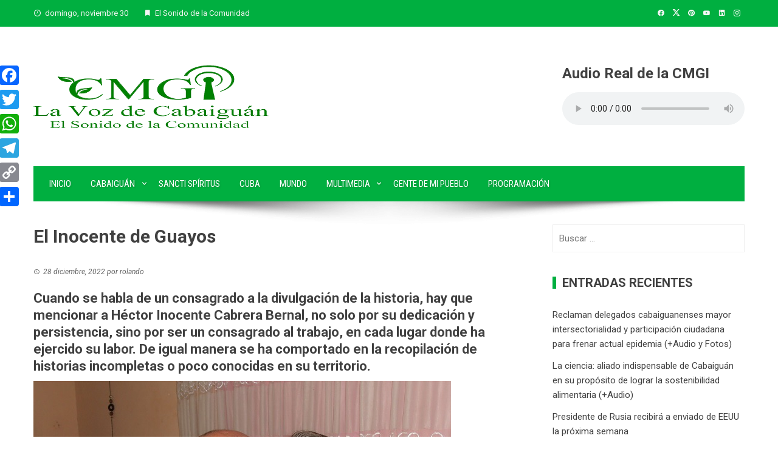

--- FILE ---
content_type: text/html; charset=UTF-8
request_url: https://www.rcabaiguan.cu/el-inocente-de-guayos/
body_size: 17296
content:
<!DOCTYPE html>
<html lang="es">

    <head>
        <meta charset="UTF-8">
        <meta name="viewport" content="width=device-width, initial-scale=1">
        <link rel="profile" href="http://gmpg.org/xfn/11">

        <script>
(()=>{var e={};e.g=function(){if("object"==typeof globalThis)return globalThis;try{return this||new Function("return this")()}catch(e){if("object"==typeof window)return window}}(),function({ampUrl:n,isCustomizePreview:t,isAmpDevMode:r,noampQueryVarName:o,noampQueryVarValue:s,disabledStorageKey:i,mobileUserAgents:a,regexRegex:c}){if("undefined"==typeof sessionStorage)return;const d=new RegExp(c);if(!a.some((e=>{const n=e.match(d);return!(!n||!new RegExp(n[1],n[2]).test(navigator.userAgent))||navigator.userAgent.includes(e)})))return;e.g.addEventListener("DOMContentLoaded",(()=>{const e=document.getElementById("amp-mobile-version-switcher");if(!e)return;e.hidden=!1;const n=e.querySelector("a[href]");n&&n.addEventListener("click",(()=>{sessionStorage.removeItem(i)}))}));const g=r&&["paired-browsing-non-amp","paired-browsing-amp"].includes(window.name);if(sessionStorage.getItem(i)||t||g)return;const u=new URL(location.href),m=new URL(n);m.hash=u.hash,u.searchParams.has(o)&&s===u.searchParams.get(o)?sessionStorage.setItem(i,"1"):m.href!==u.href&&(window.stop(),location.replace(m.href))}({"ampUrl":"https:\/\/www.rcabaiguan.cu\/el-inocente-de-guayos\/amp\/","noampQueryVarName":"noamp","noampQueryVarValue":"mobile","disabledStorageKey":"amp_mobile_redirect_disabled","mobileUserAgents":["Mobile","Android","Silk\/","Kindle","BlackBerry","Opera Mini","Opera Mobi"],"regexRegex":"^\\\/((?:.|\\n)+)\\\/([i]*)$","isCustomizePreview":false,"isAmpDevMode":false})})();
</script>
<title>El Inocente de Guayos &#8211; La Voz de Cabaiguán</title>
<meta name='robots' content='max-image-preview:large' />
	<style>img:is([sizes="auto" i], [sizes^="auto," i]) { contain-intrinsic-size: 3000px 1500px }</style>
	<link rel='dns-prefetch' href='//static.addtoany.com' />
<link rel='dns-prefetch' href='//fonts.googleapis.com' />
<link rel="alternate" type="application/rss+xml" title="La Voz de Cabaiguán &raquo; Feed" href="https://www.rcabaiguan.cu/feed/" />
<link rel="alternate" type="application/rss+xml" title="La Voz de Cabaiguán &raquo; Feed de los comentarios" href="https://www.rcabaiguan.cu/comments/feed/" />
<script>
window._wpemojiSettings = {"baseUrl":"https:\/\/s.w.org\/images\/core\/emoji\/15.0.3\/72x72\/","ext":".png","svgUrl":"https:\/\/s.w.org\/images\/core\/emoji\/15.0.3\/svg\/","svgExt":".svg","source":{"concatemoji":"https:\/\/www.rcabaiguan.cu\/wp-includes\/js\/wp-emoji-release.min.js?ver=6.7.4"}};
/*! This file is auto-generated */
!function(i,n){var o,s,e;function c(e){try{var t={supportTests:e,timestamp:(new Date).valueOf()};sessionStorage.setItem(o,JSON.stringify(t))}catch(e){}}function p(e,t,n){e.clearRect(0,0,e.canvas.width,e.canvas.height),e.fillText(t,0,0);var t=new Uint32Array(e.getImageData(0,0,e.canvas.width,e.canvas.height).data),r=(e.clearRect(0,0,e.canvas.width,e.canvas.height),e.fillText(n,0,0),new Uint32Array(e.getImageData(0,0,e.canvas.width,e.canvas.height).data));return t.every(function(e,t){return e===r[t]})}function u(e,t,n){switch(t){case"flag":return n(e,"\ud83c\udff3\ufe0f\u200d\u26a7\ufe0f","\ud83c\udff3\ufe0f\u200b\u26a7\ufe0f")?!1:!n(e,"\ud83c\uddfa\ud83c\uddf3","\ud83c\uddfa\u200b\ud83c\uddf3")&&!n(e,"\ud83c\udff4\udb40\udc67\udb40\udc62\udb40\udc65\udb40\udc6e\udb40\udc67\udb40\udc7f","\ud83c\udff4\u200b\udb40\udc67\u200b\udb40\udc62\u200b\udb40\udc65\u200b\udb40\udc6e\u200b\udb40\udc67\u200b\udb40\udc7f");case"emoji":return!n(e,"\ud83d\udc26\u200d\u2b1b","\ud83d\udc26\u200b\u2b1b")}return!1}function f(e,t,n){var r="undefined"!=typeof WorkerGlobalScope&&self instanceof WorkerGlobalScope?new OffscreenCanvas(300,150):i.createElement("canvas"),a=r.getContext("2d",{willReadFrequently:!0}),o=(a.textBaseline="top",a.font="600 32px Arial",{});return e.forEach(function(e){o[e]=t(a,e,n)}),o}function t(e){var t=i.createElement("script");t.src=e,t.defer=!0,i.head.appendChild(t)}"undefined"!=typeof Promise&&(o="wpEmojiSettingsSupports",s=["flag","emoji"],n.supports={everything:!0,everythingExceptFlag:!0},e=new Promise(function(e){i.addEventListener("DOMContentLoaded",e,{once:!0})}),new Promise(function(t){var n=function(){try{var e=JSON.parse(sessionStorage.getItem(o));if("object"==typeof e&&"number"==typeof e.timestamp&&(new Date).valueOf()<e.timestamp+604800&&"object"==typeof e.supportTests)return e.supportTests}catch(e){}return null}();if(!n){if("undefined"!=typeof Worker&&"undefined"!=typeof OffscreenCanvas&&"undefined"!=typeof URL&&URL.createObjectURL&&"undefined"!=typeof Blob)try{var e="postMessage("+f.toString()+"("+[JSON.stringify(s),u.toString(),p.toString()].join(",")+"));",r=new Blob([e],{type:"text/javascript"}),a=new Worker(URL.createObjectURL(r),{name:"wpTestEmojiSupports"});return void(a.onmessage=function(e){c(n=e.data),a.terminate(),t(n)})}catch(e){}c(n=f(s,u,p))}t(n)}).then(function(e){for(var t in e)n.supports[t]=e[t],n.supports.everything=n.supports.everything&&n.supports[t],"flag"!==t&&(n.supports.everythingExceptFlag=n.supports.everythingExceptFlag&&n.supports[t]);n.supports.everythingExceptFlag=n.supports.everythingExceptFlag&&!n.supports.flag,n.DOMReady=!1,n.readyCallback=function(){n.DOMReady=!0}}).then(function(){return e}).then(function(){var e;n.supports.everything||(n.readyCallback(),(e=n.source||{}).concatemoji?t(e.concatemoji):e.wpemoji&&e.twemoji&&(t(e.twemoji),t(e.wpemoji)))}))}((window,document),window._wpemojiSettings);
</script>
<style id='wp-emoji-styles-inline-css'>

	img.wp-smiley, img.emoji {
		display: inline !important;
		border: none !important;
		box-shadow: none !important;
		height: 1em !important;
		width: 1em !important;
		margin: 0 0.07em !important;
		vertical-align: -0.1em !important;
		background: none !important;
		padding: 0 !important;
	}
</style>
<link rel='stylesheet' id='wp-block-library-css' href='https://www.rcabaiguan.cu/wp-includes/css/dist/block-library/style.min.css?ver=6.7.4' media='all' />
<style id='wp-block-library-theme-inline-css'>
.wp-block-audio :where(figcaption){color:#555;font-size:13px;text-align:center}.is-dark-theme .wp-block-audio :where(figcaption){color:#ffffffa6}.wp-block-audio{margin:0 0 1em}.wp-block-code{border:1px solid #ccc;border-radius:4px;font-family:Menlo,Consolas,monaco,monospace;padding:.8em 1em}.wp-block-embed :where(figcaption){color:#555;font-size:13px;text-align:center}.is-dark-theme .wp-block-embed :where(figcaption){color:#ffffffa6}.wp-block-embed{margin:0 0 1em}.blocks-gallery-caption{color:#555;font-size:13px;text-align:center}.is-dark-theme .blocks-gallery-caption{color:#ffffffa6}:root :where(.wp-block-image figcaption){color:#555;font-size:13px;text-align:center}.is-dark-theme :root :where(.wp-block-image figcaption){color:#ffffffa6}.wp-block-image{margin:0 0 1em}.wp-block-pullquote{border-bottom:4px solid;border-top:4px solid;color:currentColor;margin-bottom:1.75em}.wp-block-pullquote cite,.wp-block-pullquote footer,.wp-block-pullquote__citation{color:currentColor;font-size:.8125em;font-style:normal;text-transform:uppercase}.wp-block-quote{border-left:.25em solid;margin:0 0 1.75em;padding-left:1em}.wp-block-quote cite,.wp-block-quote footer{color:currentColor;font-size:.8125em;font-style:normal;position:relative}.wp-block-quote:where(.has-text-align-right){border-left:none;border-right:.25em solid;padding-left:0;padding-right:1em}.wp-block-quote:where(.has-text-align-center){border:none;padding-left:0}.wp-block-quote.is-large,.wp-block-quote.is-style-large,.wp-block-quote:where(.is-style-plain){border:none}.wp-block-search .wp-block-search__label{font-weight:700}.wp-block-search__button{border:1px solid #ccc;padding:.375em .625em}:where(.wp-block-group.has-background){padding:1.25em 2.375em}.wp-block-separator.has-css-opacity{opacity:.4}.wp-block-separator{border:none;border-bottom:2px solid;margin-left:auto;margin-right:auto}.wp-block-separator.has-alpha-channel-opacity{opacity:1}.wp-block-separator:not(.is-style-wide):not(.is-style-dots){width:100px}.wp-block-separator.has-background:not(.is-style-dots){border-bottom:none;height:1px}.wp-block-separator.has-background:not(.is-style-wide):not(.is-style-dots){height:2px}.wp-block-table{margin:0 0 1em}.wp-block-table td,.wp-block-table th{word-break:normal}.wp-block-table :where(figcaption){color:#555;font-size:13px;text-align:center}.is-dark-theme .wp-block-table :where(figcaption){color:#ffffffa6}.wp-block-video :where(figcaption){color:#555;font-size:13px;text-align:center}.is-dark-theme .wp-block-video :where(figcaption){color:#ffffffa6}.wp-block-video{margin:0 0 1em}:root :where(.wp-block-template-part.has-background){margin-bottom:0;margin-top:0;padding:1.25em 2.375em}
</style>
<style id='global-styles-inline-css'>
:root{--wp--preset--aspect-ratio--square: 1;--wp--preset--aspect-ratio--4-3: 4/3;--wp--preset--aspect-ratio--3-4: 3/4;--wp--preset--aspect-ratio--3-2: 3/2;--wp--preset--aspect-ratio--2-3: 2/3;--wp--preset--aspect-ratio--16-9: 16/9;--wp--preset--aspect-ratio--9-16: 9/16;--wp--preset--color--black: #000000;--wp--preset--color--cyan-bluish-gray: #abb8c3;--wp--preset--color--white: #ffffff;--wp--preset--color--pale-pink: #f78da7;--wp--preset--color--vivid-red: #cf2e2e;--wp--preset--color--luminous-vivid-orange: #ff6900;--wp--preset--color--luminous-vivid-amber: #fcb900;--wp--preset--color--light-green-cyan: #7bdcb5;--wp--preset--color--vivid-green-cyan: #00d084;--wp--preset--color--pale-cyan-blue: #8ed1fc;--wp--preset--color--vivid-cyan-blue: #0693e3;--wp--preset--color--vivid-purple: #9b51e0;--wp--preset--gradient--vivid-cyan-blue-to-vivid-purple: linear-gradient(135deg,rgba(6,147,227,1) 0%,rgb(155,81,224) 100%);--wp--preset--gradient--light-green-cyan-to-vivid-green-cyan: linear-gradient(135deg,rgb(122,220,180) 0%,rgb(0,208,130) 100%);--wp--preset--gradient--luminous-vivid-amber-to-luminous-vivid-orange: linear-gradient(135deg,rgba(252,185,0,1) 0%,rgba(255,105,0,1) 100%);--wp--preset--gradient--luminous-vivid-orange-to-vivid-red: linear-gradient(135deg,rgba(255,105,0,1) 0%,rgb(207,46,46) 100%);--wp--preset--gradient--very-light-gray-to-cyan-bluish-gray: linear-gradient(135deg,rgb(238,238,238) 0%,rgb(169,184,195) 100%);--wp--preset--gradient--cool-to-warm-spectrum: linear-gradient(135deg,rgb(74,234,220) 0%,rgb(151,120,209) 20%,rgb(207,42,186) 40%,rgb(238,44,130) 60%,rgb(251,105,98) 80%,rgb(254,248,76) 100%);--wp--preset--gradient--blush-light-purple: linear-gradient(135deg,rgb(255,206,236) 0%,rgb(152,150,240) 100%);--wp--preset--gradient--blush-bordeaux: linear-gradient(135deg,rgb(254,205,165) 0%,rgb(254,45,45) 50%,rgb(107,0,62) 100%);--wp--preset--gradient--luminous-dusk: linear-gradient(135deg,rgb(255,203,112) 0%,rgb(199,81,192) 50%,rgb(65,88,208) 100%);--wp--preset--gradient--pale-ocean: linear-gradient(135deg,rgb(255,245,203) 0%,rgb(182,227,212) 50%,rgb(51,167,181) 100%);--wp--preset--gradient--electric-grass: linear-gradient(135deg,rgb(202,248,128) 0%,rgb(113,206,126) 100%);--wp--preset--gradient--midnight: linear-gradient(135deg,rgb(2,3,129) 0%,rgb(40,116,252) 100%);--wp--preset--font-size--small: 0.9rem;--wp--preset--font-size--medium: 1.05rem;--wp--preset--font-size--large: clamp(1.39rem, 1.39rem + ((1vw - 0.2rem) * 0.836), 1.85rem);--wp--preset--font-size--x-large: clamp(1.85rem, 1.85rem + ((1vw - 0.2rem) * 1.182), 2.5rem);--wp--preset--font-size--xx-large: clamp(2.5rem, 2.5rem + ((1vw - 0.2rem) * 1.4), 3.27rem);--wp--preset--spacing--20: 0.44rem;--wp--preset--spacing--30: 0.67rem;--wp--preset--spacing--40: 1rem;--wp--preset--spacing--50: 1.5rem;--wp--preset--spacing--60: 2.25rem;--wp--preset--spacing--70: 3.38rem;--wp--preset--spacing--80: 5.06rem;--wp--preset--shadow--natural: 6px 6px 9px rgba(0, 0, 0, 0.2);--wp--preset--shadow--deep: 12px 12px 50px rgba(0, 0, 0, 0.4);--wp--preset--shadow--sharp: 6px 6px 0px rgba(0, 0, 0, 0.2);--wp--preset--shadow--outlined: 6px 6px 0px -3px rgba(255, 255, 255, 1), 6px 6px rgba(0, 0, 0, 1);--wp--preset--shadow--crisp: 6px 6px 0px rgba(0, 0, 0, 1);}:root { --wp--style--global--content-size: 1100px;--wp--style--global--wide-size: 1200px; }:where(body) { margin: 0; }.wp-site-blocks > .alignleft { float: left; margin-right: 2em; }.wp-site-blocks > .alignright { float: right; margin-left: 2em; }.wp-site-blocks > .aligncenter { justify-content: center; margin-left: auto; margin-right: auto; }:where(.wp-site-blocks) > * { margin-block-start: 24px; margin-block-end: 0; }:where(.wp-site-blocks) > :first-child { margin-block-start: 0; }:where(.wp-site-blocks) > :last-child { margin-block-end: 0; }:root { --wp--style--block-gap: 24px; }:root :where(.is-layout-flow) > :first-child{margin-block-start: 0;}:root :where(.is-layout-flow) > :last-child{margin-block-end: 0;}:root :where(.is-layout-flow) > *{margin-block-start: 24px;margin-block-end: 0;}:root :where(.is-layout-constrained) > :first-child{margin-block-start: 0;}:root :where(.is-layout-constrained) > :last-child{margin-block-end: 0;}:root :where(.is-layout-constrained) > *{margin-block-start: 24px;margin-block-end: 0;}:root :where(.is-layout-flex){gap: 24px;}:root :where(.is-layout-grid){gap: 24px;}.is-layout-flow > .alignleft{float: left;margin-inline-start: 0;margin-inline-end: 2em;}.is-layout-flow > .alignright{float: right;margin-inline-start: 2em;margin-inline-end: 0;}.is-layout-flow > .aligncenter{margin-left: auto !important;margin-right: auto !important;}.is-layout-constrained > .alignleft{float: left;margin-inline-start: 0;margin-inline-end: 2em;}.is-layout-constrained > .alignright{float: right;margin-inline-start: 2em;margin-inline-end: 0;}.is-layout-constrained > .aligncenter{margin-left: auto !important;margin-right: auto !important;}.is-layout-constrained > :where(:not(.alignleft):not(.alignright):not(.alignfull)){max-width: var(--wp--style--global--content-size);margin-left: auto !important;margin-right: auto !important;}.is-layout-constrained > .alignwide{max-width: var(--wp--style--global--wide-size);}body .is-layout-flex{display: flex;}.is-layout-flex{flex-wrap: wrap;align-items: center;}.is-layout-flex > :is(*, div){margin: 0;}body .is-layout-grid{display: grid;}.is-layout-grid > :is(*, div){margin: 0;}body{padding-top: 0px;padding-right: 0px;padding-bottom: 0px;padding-left: 0px;}:root :where(.wp-element-button, .wp-block-button__link){background-color: #32373c;border-width: 0;color: #fff;font-family: inherit;font-size: inherit;line-height: inherit;padding: calc(0.667em + 2px) calc(1.333em + 2px);text-decoration: none;}.has-black-color{color: var(--wp--preset--color--black) !important;}.has-cyan-bluish-gray-color{color: var(--wp--preset--color--cyan-bluish-gray) !important;}.has-white-color{color: var(--wp--preset--color--white) !important;}.has-pale-pink-color{color: var(--wp--preset--color--pale-pink) !important;}.has-vivid-red-color{color: var(--wp--preset--color--vivid-red) !important;}.has-luminous-vivid-orange-color{color: var(--wp--preset--color--luminous-vivid-orange) !important;}.has-luminous-vivid-amber-color{color: var(--wp--preset--color--luminous-vivid-amber) !important;}.has-light-green-cyan-color{color: var(--wp--preset--color--light-green-cyan) !important;}.has-vivid-green-cyan-color{color: var(--wp--preset--color--vivid-green-cyan) !important;}.has-pale-cyan-blue-color{color: var(--wp--preset--color--pale-cyan-blue) !important;}.has-vivid-cyan-blue-color{color: var(--wp--preset--color--vivid-cyan-blue) !important;}.has-vivid-purple-color{color: var(--wp--preset--color--vivid-purple) !important;}.has-black-background-color{background-color: var(--wp--preset--color--black) !important;}.has-cyan-bluish-gray-background-color{background-color: var(--wp--preset--color--cyan-bluish-gray) !important;}.has-white-background-color{background-color: var(--wp--preset--color--white) !important;}.has-pale-pink-background-color{background-color: var(--wp--preset--color--pale-pink) !important;}.has-vivid-red-background-color{background-color: var(--wp--preset--color--vivid-red) !important;}.has-luminous-vivid-orange-background-color{background-color: var(--wp--preset--color--luminous-vivid-orange) !important;}.has-luminous-vivid-amber-background-color{background-color: var(--wp--preset--color--luminous-vivid-amber) !important;}.has-light-green-cyan-background-color{background-color: var(--wp--preset--color--light-green-cyan) !important;}.has-vivid-green-cyan-background-color{background-color: var(--wp--preset--color--vivid-green-cyan) !important;}.has-pale-cyan-blue-background-color{background-color: var(--wp--preset--color--pale-cyan-blue) !important;}.has-vivid-cyan-blue-background-color{background-color: var(--wp--preset--color--vivid-cyan-blue) !important;}.has-vivid-purple-background-color{background-color: var(--wp--preset--color--vivid-purple) !important;}.has-black-border-color{border-color: var(--wp--preset--color--black) !important;}.has-cyan-bluish-gray-border-color{border-color: var(--wp--preset--color--cyan-bluish-gray) !important;}.has-white-border-color{border-color: var(--wp--preset--color--white) !important;}.has-pale-pink-border-color{border-color: var(--wp--preset--color--pale-pink) !important;}.has-vivid-red-border-color{border-color: var(--wp--preset--color--vivid-red) !important;}.has-luminous-vivid-orange-border-color{border-color: var(--wp--preset--color--luminous-vivid-orange) !important;}.has-luminous-vivid-amber-border-color{border-color: var(--wp--preset--color--luminous-vivid-amber) !important;}.has-light-green-cyan-border-color{border-color: var(--wp--preset--color--light-green-cyan) !important;}.has-vivid-green-cyan-border-color{border-color: var(--wp--preset--color--vivid-green-cyan) !important;}.has-pale-cyan-blue-border-color{border-color: var(--wp--preset--color--pale-cyan-blue) !important;}.has-vivid-cyan-blue-border-color{border-color: var(--wp--preset--color--vivid-cyan-blue) !important;}.has-vivid-purple-border-color{border-color: var(--wp--preset--color--vivid-purple) !important;}.has-vivid-cyan-blue-to-vivid-purple-gradient-background{background: var(--wp--preset--gradient--vivid-cyan-blue-to-vivid-purple) !important;}.has-light-green-cyan-to-vivid-green-cyan-gradient-background{background: var(--wp--preset--gradient--light-green-cyan-to-vivid-green-cyan) !important;}.has-luminous-vivid-amber-to-luminous-vivid-orange-gradient-background{background: var(--wp--preset--gradient--luminous-vivid-amber-to-luminous-vivid-orange) !important;}.has-luminous-vivid-orange-to-vivid-red-gradient-background{background: var(--wp--preset--gradient--luminous-vivid-orange-to-vivid-red) !important;}.has-very-light-gray-to-cyan-bluish-gray-gradient-background{background: var(--wp--preset--gradient--very-light-gray-to-cyan-bluish-gray) !important;}.has-cool-to-warm-spectrum-gradient-background{background: var(--wp--preset--gradient--cool-to-warm-spectrum) !important;}.has-blush-light-purple-gradient-background{background: var(--wp--preset--gradient--blush-light-purple) !important;}.has-blush-bordeaux-gradient-background{background: var(--wp--preset--gradient--blush-bordeaux) !important;}.has-luminous-dusk-gradient-background{background: var(--wp--preset--gradient--luminous-dusk) !important;}.has-pale-ocean-gradient-background{background: var(--wp--preset--gradient--pale-ocean) !important;}.has-electric-grass-gradient-background{background: var(--wp--preset--gradient--electric-grass) !important;}.has-midnight-gradient-background{background: var(--wp--preset--gradient--midnight) !important;}.has-small-font-size{font-size: var(--wp--preset--font-size--small) !important;}.has-medium-font-size{font-size: var(--wp--preset--font-size--medium) !important;}.has-large-font-size{font-size: var(--wp--preset--font-size--large) !important;}.has-x-large-font-size{font-size: var(--wp--preset--font-size--x-large) !important;}.has-xx-large-font-size{font-size: var(--wp--preset--font-size--xx-large) !important;}
:root :where(.wp-block-pullquote){font-size: clamp(0.984em, 0.984rem + ((1vw - 0.2em) * 0.938), 1.5em);line-height: 1.6;}
</style>
<link rel='stylesheet' id='viral-style-css' href='https://www.rcabaiguan.cu/wp-content/themes/viral/style.css?ver=1.8.52' media='all' />
<style id='viral-style-inline-css'>
:root{--viral-template-color:#00af40;--viral-background-color:#FFFFFF}
</style>
<link rel='stylesheet' id='twittericon-css' href='https://www.rcabaiguan.cu/wp-content/themes/viral/css/twittericon.css?ver=1.8.52' media='all' />
<link rel='stylesheet' id='materialdesignicons-css' href='https://www.rcabaiguan.cu/wp-content/themes/viral/css/materialdesignicons.css?ver=1.8.52' media='all' />
<link rel='stylesheet' id='owl-carousel-css' href='https://www.rcabaiguan.cu/wp-content/themes/viral/css/owl.carousel.css?ver=1.8.52' media='all' />
<link crossorigin="anonymous" rel='stylesheet' id='viral-fonts-css' href='https://fonts.googleapis.com/css?family=Roboto+Condensed%3A300%2C300i%2C400%2C400i%2C700%2C700i%7CRoboto%3A100%2C100i%2C300%2C300i%2C400%2C400i%2C500%2C500i%2C700%2C700i%2C900%2C900i&#038;subset=latin%2Clatin-ext&#038;display=swap' media='all' />
<link rel='stylesheet' id='addtoany-css' href='https://www.rcabaiguan.cu/wp-content/plugins/add-to-any/addtoany.min.css?ver=1.16' media='all' />
<script id="addtoany-core-js-before">
window.a2a_config=window.a2a_config||{};a2a_config.callbacks=[];a2a_config.overlays=[];a2a_config.templates={};a2a_localize = {
	Share: "Compartir",
	Save: "Guardar",
	Subscribe: "Suscribir",
	Email: "Correo electrónico",
	Bookmark: "Marcador",
	ShowAll: "Mostrar todo",
	ShowLess: "Mostrar menos",
	FindServices: "Encontrar servicio(s)",
	FindAnyServiceToAddTo: "Encuentra al instante cualquier servicio para añadir a",
	PoweredBy: "Funciona con",
	ShareViaEmail: "Compartir por correo electrónico",
	SubscribeViaEmail: "Suscribirse a través de correo electrónico",
	BookmarkInYourBrowser: "Añadir a marcadores de tu navegador",
	BookmarkInstructions: "Presiona «Ctrl+D» o «\u2318+D» para añadir esta página a marcadores",
	AddToYourFavorites: "Añadir a tus favoritos",
	SendFromWebOrProgram: "Enviar desde cualquier dirección o programa de correo electrónico ",
	EmailProgram: "Programa de correo electrónico",
	More: "Más&#8230;",
	ThanksForSharing: "¡Gracias por compartir!",
	ThanksForFollowing: "¡Gracias por seguirnos!"
};

a2a_config.callbacks.push({ready: function(){var d=document;function a(){var c,e=d.createElement("div");e.innerHTML="<div class=\"a2a_kit a2a_kit_size_32 a2a_floating_style a2a_vertical_style\" style=\"margin-left:-64px;top:100px;background-color:transparent;\"><a class=\"a2a_button_facebook\"><\/a><a class=\"a2a_button_twitter\"><\/a><a class=\"a2a_button_whatsapp\"><\/a><a class=\"a2a_button_telegram\"><\/a><a class=\"a2a_button_copy_link\"><\/a><a class=\"a2a_dd addtoany_share_save addtoany_share\" href=\"https:\/\/www.addtoany.com\/share\"><\/a><\/div>";c=d.querySelector("main, [role=\"main\"], article, .status-publish");if(c)c.appendChild(e.firstChild);a2a.init("page");}if("loading"!==d.readyState)a();else d.addEventListener("DOMContentLoaded",a,false);}});
</script>
<script defer src="https://static.addtoany.com/menu/page.js" id="addtoany-core-js"></script>
<script src="https://www.rcabaiguan.cu/wp-includes/js/jquery/jquery.min.js?ver=3.7.1" id="jquery-core-js"></script>
<script src="https://www.rcabaiguan.cu/wp-includes/js/jquery/jquery-migrate.min.js?ver=3.4.1" id="jquery-migrate-js"></script>
<script defer src="https://www.rcabaiguan.cu/wp-content/plugins/add-to-any/addtoany.min.js?ver=1.1" id="addtoany-jquery-js"></script>
<link rel="https://api.w.org/" href="https://www.rcabaiguan.cu/wp-json/" /><link rel="alternate" title="JSON" type="application/json" href="https://www.rcabaiguan.cu/wp-json/wp/v2/posts/32262" /><link rel="EditURI" type="application/rsd+xml" title="RSD" href="https://www.rcabaiguan.cu/xmlrpc.php?rsd" />
<meta name="generator" content="WordPress 6.7.4" />
<link rel="canonical" href="https://www.rcabaiguan.cu/el-inocente-de-guayos/" />
<link rel='shortlink' href='https://www.rcabaiguan.cu/?p=32262' />
<link rel="alternate" title="oEmbed (JSON)" type="application/json+oembed" href="https://www.rcabaiguan.cu/wp-json/oembed/1.0/embed?url=https%3A%2F%2Fwww.rcabaiguan.cu%2Fel-inocente-de-guayos%2F" />
<link rel="alternate" title="oEmbed (XML)" type="text/xml+oembed" href="https://www.rcabaiguan.cu/wp-json/oembed/1.0/embed?url=https%3A%2F%2Fwww.rcabaiguan.cu%2Fel-inocente-de-guayos%2F&#038;format=xml" />
<link rel="alternate" type="text/html" media="only screen and (max-width: 640px)" href="https://www.rcabaiguan.cu/el-inocente-de-guayos/amp/"><link rel="amphtml" href="https://www.rcabaiguan.cu/el-inocente-de-guayos/amp/"><style>#amp-mobile-version-switcher{left:0;position:absolute;width:100%;z-index:100}#amp-mobile-version-switcher>a{background-color:#444;border:0;color:#eaeaea;display:block;font-family:-apple-system,BlinkMacSystemFont,Segoe UI,Roboto,Oxygen-Sans,Ubuntu,Cantarell,Helvetica Neue,sans-serif;font-size:16px;font-weight:600;padding:15px 0;text-align:center;-webkit-text-decoration:none;text-decoration:none}#amp-mobile-version-switcher>a:active,#amp-mobile-version-switcher>a:focus,#amp-mobile-version-switcher>a:hover{-webkit-text-decoration:underline;text-decoration:underline}</style><link rel="icon" href="https://www.rcabaiguan.cu/wp-content/uploads/2023/02/cropped-favicon-Emisora-1-32x32.png" sizes="32x32" />
<link rel="icon" href="https://www.rcabaiguan.cu/wp-content/uploads/2023/02/cropped-favicon-Emisora-1-192x192.png" sizes="192x192" />
<link rel="apple-touch-icon" href="https://www.rcabaiguan.cu/wp-content/uploads/2023/02/cropped-favicon-Emisora-1-180x180.png" />
<meta name="msapplication-TileImage" content="https://www.rcabaiguan.cu/wp-content/uploads/2023/02/cropped-favicon-Emisora-1-270x270.png" />
    </head>

    <body class="post-template-default single single-post postid-32262 single-format-standard wp-custom-logo wp-embed-responsive group-blog viral-right-sidebar">
                        <div id="vl-page">
            <a class="skip-link screen-reader-text" href="#sq-content">Saltar al contenido</a>
            <header id="vl-masthead" class="vl-site-header " >
                <div class="vl-top-header">
                    <div class="vl-container vl-clearfix">
                        <div class="vl-top-left-header">
                            <span><i class="mdi-clock-time-nine-outline"></i>domingo, noviembre 30</span><span><i class="mdi-bookmark"></i>El Sonido de la Comunidad</span>                        </div>

                        <div class="vl-top-right-header">
                            <a class="vl-facebook" href="https://www.facebook.com/rcabaiguan/" target="_blank"><i class="mdi-facebook"></i></a><a class="vl-twitter" href="https://twitter.com/rcabaiguan" target="_blank"><i class="ti-x-twitter"></i></a><a class="vl-pinterest" href="https://www.pinterest.es/ecabaiguan" target="_blank"><i class="mdi-pinterest"></i></a><a class="vl-youtube" href="https://www.youtube.com/channel/UCydTEJE0JNaLMuULM59_6bw" target="_blank"><i class="mdi-youtube"></i></a><a class="vl-linkedin" href="https://www.linkedin.com/in/emisora-cabaiguan-8b381a213/" target="_blank"><i class="mdi-linkedin"></i></a><a class="vl-instagram" href="https://www.instagram.com/ecabaiguan/" target="_blank"><i class="mdi-instagram"></i></a>                        </div>
                    </div>
                </div>

                <div class="vl-header">
                    <div class="vl-container">
                                                <div id="vl-site-branding" class="" >
                            <a href="https://www.rcabaiguan.cu/" class="custom-logo-link" rel="home"><img width="389" height="110" src="https://www.rcabaiguan.cu/wp-content/uploads/2023/02/cropped-logofin.png" class="custom-logo" alt="" decoding="async" srcset="https://www.rcabaiguan.cu/wp-content/uploads/2023/02/cropped-logofin.png 389w, https://www.rcabaiguan.cu/wp-content/uploads/2023/02/cropped-logofin-300x85.png 300w" sizes="(max-width: 389px) 100vw, 389px" /></a>                        </div><!-- .site-branding -->

                                                    <div class="vl-header-ads">
                                <aside id="custom_html-5" class="widget_text widget widget_custom_html"><h3 class="widget-title">Audio Real de la CMGI</h3><div class="textwidget custom-html-widget"><h3>Audio Real de la CMGI</h3>
<audio controls="controls">
	<source src="https://icecast.teveo.cu/XK3Ttwmj" type="audio/mp3"> 
</audio></div></aside>                            </div>
                                            </div>
                </div>

                                    <nav id="vl-site-navigation" class="vl-main-navigation ">
                        <div class="vl-container">
                            <a href="#" class="vl-toggle-menu"><span></span></a>
                            <div class="vl-menu vl-clearfix"><ul id="menu-primary-menu" class="vl-clearfix"><li id="menu-item-212" class="menu-item menu-item-type-custom menu-item-object-custom menu-item-home menu-item-212"><a href="https://www.rcabaiguan.cu">Inicio</a></li>
<li id="menu-item-345" class="menu-item menu-item-type-taxonomy menu-item-object-category current-post-ancestor current-menu-parent current-post-parent menu-item-has-children menu-item-345"><a href="https://www.rcabaiguan.cu/category/cab/">Cabaiguán</a>
<ul class="sub-menu">
	<li id="menu-item-429" class="menu-item menu-item-type-taxonomy menu-item-object-category menu-item-429"><a href="https://www.rcabaiguan.cu/category/cab/agricultura/">Agricultura</a></li>
	<li id="menu-item-430" class="menu-item menu-item-type-taxonomy menu-item-object-category menu-item-430"><a href="https://www.rcabaiguan.cu/category/cab/cultura/">Cultura</a></li>
	<li id="menu-item-431" class="menu-item menu-item-type-taxonomy menu-item-object-category menu-item-431"><a href="https://www.rcabaiguan.cu/category/cab/economia/">Economía</a></li>
	<li id="menu-item-433" class="menu-item menu-item-type-taxonomy menu-item-object-category menu-item-433"><a href="https://www.rcabaiguan.cu/category/cab/salud/">Salud</a></li>
	<li id="menu-item-434" class="menu-item menu-item-type-taxonomy menu-item-object-category current-post-ancestor current-menu-parent current-post-parent menu-item-434"><a href="https://www.rcabaiguan.cu/category/cab/sociedad/">Sociedad</a></li>
	<li id="menu-item-432" class="menu-item menu-item-type-taxonomy menu-item-object-category menu-item-432"><a href="https://www.rcabaiguan.cu/category/cab/historia/">Historia</a></li>
</ul>
</li>
<li id="menu-item-346" class="menu-item menu-item-type-taxonomy menu-item-object-category menu-item-346"><a href="https://www.rcabaiguan.cu/category/ssp/">Sancti Spíritus</a></li>
<li id="menu-item-347" class="menu-item menu-item-type-taxonomy menu-item-object-category menu-item-347"><a href="https://www.rcabaiguan.cu/category/cub/">Cuba</a></li>
<li id="menu-item-348" class="menu-item menu-item-type-taxonomy menu-item-object-category menu-item-348"><a href="https://www.rcabaiguan.cu/category/mun/">Mundo</a></li>
<li id="menu-item-349" class="menu-item menu-item-type-taxonomy menu-item-object-category menu-item-has-children menu-item-349"><a href="https://www.rcabaiguan.cu/category/multimedia/">Multimedia</a>
<ul class="sub-menu">
	<li id="menu-item-435" class="menu-item menu-item-type-taxonomy menu-item-object-category menu-item-435"><a href="https://www.rcabaiguan.cu/category/multimedia/foto/">Fotos</a></li>
	<li id="menu-item-436" class="menu-item menu-item-type-taxonomy menu-item-object-category menu-item-436"><a href="https://www.rcabaiguan.cu/category/multimedia/podcasts/">Podcasts</a></li>
	<li id="menu-item-437" class="menu-item menu-item-type-taxonomy menu-item-object-category menu-item-437"><a href="https://www.rcabaiguan.cu/category/multimedia/video/">Video</a></li>
</ul>
</li>
<li id="menu-item-350" class="menu-item menu-item-type-taxonomy menu-item-object-category menu-item-350"><a href="https://www.rcabaiguan.cu/category/gentedemipueblo/">Gente de mi Pueblo</a></li>
<li id="menu-item-20243" class="menu-item menu-item-type-custom menu-item-object-custom menu-item-20243"><a href="https://www.rcabaiguan.cu/programacion-radio/">Programación</a></li>
</ul></div>                        </div>
                    </nav>
                                                    <img src="https://www.rcabaiguan.cu/wp-content/themes/viral/images/shadow.png" alt="Sombra">
                            </header>

            <div id="vl-content" class="vl-site-content">
<div class="vl-container vl-clearfix">
    <div id="primary" class="content-area">
                        <header class="vl-main-header">
                    <h1>El Inocente de Guayos</h1>                </header><!-- .entry-header -->
                
<article id="post-32262" class="vl-article-content post-32262 post type-post status-publish format-standard has-post-thumbnail hentry category-cab category-sociedad tag-guayos" >
    <header class="entry-header">
        <div class="posted-on"><i class="mdi-clock-time-three-outline"></i><time class="entry-date published updated" datetime="2022-12-28T09:28:06-05:00" >28 diciembre, 2022</time><span class="byline"> por <span class="author vcard">rolando</span></span></div>    </header>

    <div class="entry-content">
        
<h4 class="wp-block-heading"><strong>Cuando se habla de un consagrado a la divulgación de la historia, hay que mencionar a Héctor Inocente Cabrera Bernal, no solo por su dedicación y persistencia, sino por ser un consagrado al trabajo, en cada lugar donde ha ejercido su labor. De igual manera se ha comportado en la recopilación de historias incompletas o poco conocidas en su territorio.</strong></h4>



<figure class="wp-block-image size-large"><img fetchpriority="high" decoding="async" width="687" height="515" src="https://www.rcabaiguan.cu/wp-content/uploads/2022/12/3-Con-mi-esposa-Holiday-Chinea..jpg" alt="Inocente" class="wp-image-32266" srcset="https://www.rcabaiguan.cu/wp-content/uploads/2022/12/3-Con-mi-esposa-Holiday-Chinea..jpg 687w, https://www.rcabaiguan.cu/wp-content/uploads/2022/12/3-Con-mi-esposa-Holiday-Chinea.-300x225.jpg 300w" sizes="(max-width: 687px) 100vw, 687px" /><figcaption>Héctor Inocente junto a su esposa Holiday Chinea.</figcaption></figure>



<p><strong>Por: Daisy Martín Ciriano</strong></p>



<p>El poblado de Guayos le vio nacer, el 28 de diciembre de 1948 y al santoral de ese día, es que debe su segundo nombre Inocente, aunque en su pueblo, todos le conocen cariñosamente como <em>Macholín.</em></p>



<p>Formado en un hogar de familia revolucionaria, cinco años después de producirse el triunfo del 1° de enero de 1959, comenzó su vínculo con el deporte en la Escuela Superior de Educación Física Cmdte. Manuel Fajardo, en&nbsp; La Habana. Allí, alcanzó matrícula, a pesar de su delgada figura, que más tarde, con los sistemáticos ejercicios físicos y entrenamientos, logró fortalecer.</p>



<p>Después de graduado en 1968, regresó a su pueblo y fue nombrado Comisionado Provincial de Atletismo en la antigua provincia de Las Villas, cargo donde permaneció hasta 1972, cuando fue dedignado Director Provincial de Divulgación Provincial. En 1974 pasó a desempeñarse como Director Regional de Inder en Sancti Spíritus, con la misión de trabajar en&nbsp; los preparativos de lo que sería la nueva estructura del país en 1975. Precisamente el 2 de agosto de este año, le ocurre un fatal accidente de tránsito, mientras participaba en el Torneo Internacional de Boxeo Giraldo Córdoba Cardín. Por esta razón fue sometido a numerosas intervenciones quirúrgicas.</p>



<p>A su salida del hospital Frank País, más recuperado, se incorporó nuevamente a su labor en el cargo de Coordinador Social, por corto tiempo, ya que prefirió acercarse a su pueblo e hizo su solicitud a la Dirección Provincial.</p>



<p>En 1980, volvió a Guayos como profesor de baloncesto y continuó, en 1982, como director del Combinado Deportivo, —el primero que se creó en Cuba y que contó con visto bueno de Alberto Juantorena‒. Este centro se mantuvo como Vanguardia Nacional durante once años, de igual manera estuvo en el nivel provincial, incluso alcanzó la representación de 22 atletas en equipos nacionales.</p>



<p>Resulta difícil entender cómo, en esas condiciones, pudo desempeñarse en estas funciones deportivas. Solo su espíritu optimista, y de sacrificio logró imponerse ante la vida y sus limitaciones. Con ese ahínco inició estudios de Licenciatura en Historia en el ISP Capitán Silverio Blanco Núñez, donde se graduó como profesor en 1992 y posteriormente, en ese mismo centro, ocupó el cargo de Vicerrector de Extensión Universitaria durante 8 años.</p>



<p>En el año 2000,&nbsp; a solicitud de la dirección del Partido en la provincia, ocupó el cargo de Director de Cultura en Cabaiguán hasta el 2002, en que pasó a desempeñarse como Director del Centro Provincial del Libro.</p>



<p>Nunca las responsabilidades administrativas constituyeron una limitante para que Macholín, se adentrara en la rica historia de su localidad. Libros como <em>Rebelión de Pueblo, una advertencia al tirano</em>, en el año 2000; <em>Jesús Menéndez: Tabaco y Azúcar</em>, 2004; <em>Mucho pa&#8217; la Chiva, </em>2012 y su reciente obra; <em>Elcire Pérez: por los caminos del Héroe</em>, en el 2017, junto a otros artículos en la Revista Siga la marcha y en el periódico Escambray, ilustran otra parte de su quehacer investigativo, el que aún hoy se encuentra activo a la espera de una nueva publicación sobre las tradiciones parranderas de su pueblo natal.</p>



<p>Tras la jubilación, Macholín, continuó desandando las distancias entre los que gustan de su lectura y los que necesitan de su conocimiento histórico: el Centro Penitenciario, las escuelas primarias, las comunidades o en la Peña de Los Elevados, donde siempre narraba una novedad para su público.</p>



<p>Hoy Héctor Inocente, <em>Macholín</em>, a pesar de su arribo a los setenta y cuatro años, acompañados de otras dolencias físicas, aún se aferra a los libros y no se cansa de recopilar&nbsp; noticias, de enriquecer la historia y de continuar su desempeño como Historiador Municipal.</p>



<p>Siempre de la mano de su compañera Oliday Chinea, emprende un nuevo reto ante la vida, llenando siempre vacíos del conocimiento. En este Día de los Inocentes, llegue esta reseña biográfica como regalo de cumpleaños. Regalo que, le hacen los pobladores de Guayos y <a href="https://www.ecured.cu/Cabaigu%C3%A1n" class="rank-math-link">Cabaiguán</a>, que le desean un Feliz cumpleaños, <em>Inocente Macholín</em>.</p>



<p>Publicación Recomendada:</p>



<p><a href="https://www.rcabaiguan.cu/esclarecen-situacion-de-la-leche-con-destino-a-las-dietas-medicas-en-cabaiguan-audio/">Esclarecen situación de la leche con destino a las dietas médicas en Cabaiguán (+ Audio)</a></p>
<div class="addtoany_share_save_container addtoany_content addtoany_content_bottom"><div class="addtoany_header">Compartir:</div><div class="a2a_kit a2a_kit_size_32 addtoany_list" data-a2a-url="https://www.rcabaiguan.cu/el-inocente-de-guayos/" data-a2a-title="El Inocente de Guayos"><a class="a2a_button_facebook" href="https://www.addtoany.com/add_to/facebook?linkurl=https%3A%2F%2Fwww.rcabaiguan.cu%2Fel-inocente-de-guayos%2F&amp;linkname=El%20Inocente%20de%20Guayos" title="Facebook" rel="nofollow noopener" target="_blank"></a><a class="a2a_button_twitter" href="https://www.addtoany.com/add_to/twitter?linkurl=https%3A%2F%2Fwww.rcabaiguan.cu%2Fel-inocente-de-guayos%2F&amp;linkname=El%20Inocente%20de%20Guayos" title="Twitter" rel="nofollow noopener" target="_blank"></a><a class="a2a_button_whatsapp" href="https://www.addtoany.com/add_to/whatsapp?linkurl=https%3A%2F%2Fwww.rcabaiguan.cu%2Fel-inocente-de-guayos%2F&amp;linkname=El%20Inocente%20de%20Guayos" title="WhatsApp" rel="nofollow noopener" target="_blank"></a><a class="a2a_button_telegram" href="https://www.addtoany.com/add_to/telegram?linkurl=https%3A%2F%2Fwww.rcabaiguan.cu%2Fel-inocente-de-guayos%2F&amp;linkname=El%20Inocente%20de%20Guayos" title="Telegram" rel="nofollow noopener" target="_blank"></a><a class="a2a_button_copy_link" href="https://www.addtoany.com/add_to/copy_link?linkurl=https%3A%2F%2Fwww.rcabaiguan.cu%2Fel-inocente-de-guayos%2F&amp;linkname=El%20Inocente%20de%20Guayos" title="Copy Link" rel="nofollow noopener" target="_blank"></a><a class="a2a_dd addtoany_share_save addtoany_share" href="https://www.addtoany.com/share"></a></div></div>    </div><!-- .entry-content -->

    <footer class="entry-footer">
        <div class="cat-links"><i class="mdi-book-open-outline"></i> Publicado el <a href="https://www.rcabaiguan.cu/category/cab/" rel="category tag">Cabaiguán</a>, <a href="https://www.rcabaiguan.cu/category/cab/sociedad/" rel="category tag">Sociedad</a></div><div class="tags-links"><i class="mdi-tag-multiple-outline"></i> Etiquetado con <a href="https://www.rcabaiguan.cu/tag/guayos/" rel="tag">guayos</a></div>    </footer><!-- .entry-footer -->
</article><!-- #post-## -->
            <nav class="navigation post-navigation">
                <div class="nav-links">
                    <div class="nav-previous">
                        <a href="https://www.rcabaiguan.cu/dia-de-los-inocentes/" rel="prev"><span><i class="mdi-chevron-left"></i>Anterior</span>Día de los Inocentes</a>                    </div>

                    <div class="nav-next">
                        <a href="https://www.rcabaiguan.cu/detienen-autores-de-hurtos-de-celulares-durante-la-semana-de-la-cultura-de-guayos/" rel="next"><span>Siguiente<i class="mdi-chevron-right"></i></span>Detienen autores de hurtos de celulares durante la Semana de la Cultura de Guayos</a>                    </div>
                </div>
            </nav>

            
        
    </div><!-- #primary -->

        <div id="secondary" class="widget-area" >
        <aside id="search-2" class="widget widget_search"><form role="search" method="get" class="search-form" action="https://www.rcabaiguan.cu/">
				<label>
					<span class="screen-reader-text">Buscar:</span>
					<input type="search" class="search-field" placeholder="Buscar &hellip;" value="" name="s" />
				</label>
				<input type="submit" class="search-submit" value="Buscar" />
			</form></aside>
		<aside id="recent-posts-2" class="widget widget_recent_entries">
		<h3 class="widget-title">Entradas recientes</h3>
		<ul>
											<li>
					<a href="https://www.rcabaiguan.cu/reclaman-delegados-cabaiguanenses-mayor-intersectorialidad-y-participacion-ciudadana-para-frenar-actual-epidemia-audio-y-fotos/">Reclaman delegados cabaiguanenses mayor intersectorialidad y participación ciudadana para frenar actual epidemia (+Audio y Fotos)</a>
									</li>
											<li>
					<a href="https://www.rcabaiguan.cu/la-ciencia-aliado-indispensable-de-cabaiguan-en-su-proposito-de-lograr-la-sostenibilidad-alimentaria-audio/">La ciencia: aliado indispensable de Cabaiguán en su propósito de lograr la sostenibilidad alimentaria (+Audio)</a>
									</li>
											<li>
					<a href="https://www.rcabaiguan.cu/presidente-de-rusia-recibira-a-enviado-de-eeuu-la-proxima-semana/">Presidente de Rusia recibirá a enviado de EEUU la próxima semana</a>
									</li>
											<li>
					<a href="https://www.rcabaiguan.cu/ratifica-cuba-voluntad-de-continuar-ampliando-vinculos-economicos-y-comerciales-con-el-mundo/">Ratifica Cuba voluntad de continuar ampliando vínculos económicos y comerciales con el mundo</a>
									</li>
											<li>
					<a href="https://www.rcabaiguan.cu/el-eucalipto-una-planta-muy-beneficiosa/">El Eucalipto: una planta muy beneficiosa</a>
									</li>
					</ul>

		</aside><aside id="viral_timeline-2" class="widget widget_viral_timeline"><h3 class="widget-title">Timeline</h3>            <div class="vl-timeline">
                                    <div class="vl-post-item">
                        <div class="posted-on"><i class="mdi-clock-time-three-outline"></i><time class="entry-date published updated" datetime="2025-11-29T09:46:12-05:00" >29 noviembre, 2025</time><span class="byline"> por <span class="author vcard">rolando</span></span></div>                        <h3><a href="https://www.rcabaiguan.cu/ratifica-cuba-voluntad-de-continuar-ampliando-vinculos-economicos-y-comerciales-con-el-mundo/">Ratifica Cuba voluntad de continuar ampliando vínculos económicos y comerciales con el mundo</a></h3>
                    </div>
                                        <div class="vl-post-item">
                        <div class="posted-on"><i class="mdi-clock-time-three-outline"></i><time class="entry-date published updated" datetime="2025-11-28T23:12:47-05:00" >28 noviembre, 2025</time><span class="byline"> por <span class="author vcard">rolando</span></span></div>                        <h3><a href="https://www.rcabaiguan.cu/abogan-rusia-y-cuba-por-equilibrio-en-la-balanza-comercial/">Abogan Rusia y Cuba por equilibrio en la balanza comercial</a></h3>
                    </div>
                                        <div class="vl-post-item">
                        <div class="posted-on"><i class="mdi-clock-time-three-outline"></i><time class="entry-date published updated" datetime="2025-11-27T06:36:54-05:00" >27 noviembre, 2025</time><span class="byline"> por <span class="author vcard">rolando</span></span></div>                        <h3><a href="https://www.rcabaiguan.cu/convocan-a-sexto-periodo-ordinario-de-sesiones-del-parlamento-cubano/">Convocan a Sexto Periodo Ordinario de Sesiones del Parlamento cubano</a></h3>
                    </div>
                                        <div class="vl-post-item">
                        <div class="posted-on"><i class="mdi-clock-time-three-outline"></i><time class="entry-date published updated" datetime="2025-11-26T09:25:29-05:00" >26 noviembre, 2025</time><span class="byline"> por <span class="author vcard">rolando</span></span></div>                        <h3><a href="https://www.rcabaiguan.cu/cuba-refuerza-la-atencion-pediatrica-ante-el-avance-del-chikungunya/">Cuba refuerza la atención pediátrica ante el avance del Chikungunya</a></h3>
                    </div>
                                        <div class="vl-post-item">
                        <div class="posted-on"><i class="mdi-clock-time-three-outline"></i><time class="entry-date published updated" datetime="2025-11-25T11:02:28-05:00" >25 noviembre, 2025</time><span class="byline"> por <span class="author vcard">rolando</span></span></div>                        <h3><a href="https://www.rcabaiguan.cu/fihav-2025-empresarios-extranjeros-reafirman-confianza-en-cuba-pese-a-desafios/">Fihav 2025: empresarios extranjeros reafirman confianza en Cuba pese a desafíos</a></h3>
                    </div>
                                </div>
            </aside><aside id="viral_category_block-2" class="widget widget_viral_category_block">        <div class="vl-category_block">
            <h3 class="widget-title">Popular</h3>                    <div class="vl-post-item vl-clearfix">
                        <div class="vl-post-thumb">
                            <a href="https://www.rcabaiguan.cu/presidente-de-rusia-recibira-a-enviado-de-eeuu-la-proxima-semana/">
                                <div class="vl-thumb-container">
                                                                            <img alt="Presidente de Rusia recibirá a enviado de EEUU la próxima semana" src="https://www.rcabaiguan.cu/wp-content/uploads/2025/11/putin-1-768x445-1-150x150.jpg">
                                                                    </div>
                            </a>
                        </div>

                        <div class="vl-post-content">
                            <h3><a href="https://www.rcabaiguan.cu/presidente-de-rusia-recibira-a-enviado-de-eeuu-la-proxima-semana/">Presidente de Rusia recibirá a enviado de EEUU la próxima semana</a></h3>
                            <div class="posted-on"><i class="mdi-clock-time-three-outline"></i><time class="entry-date published updated" datetime="2025-11-29T09:47:26-05:00" >29 noviembre, 2025</time><span class="byline"> por <span class="author vcard">rolando</span></span></div>                        </div>
                    </div>
                                        <div class="vl-post-item vl-clearfix">
                        <div class="vl-post-thumb">
                            <a href="https://www.rcabaiguan.cu/amenaza-trump-con-acciones-por-tierra-muy-pronto-en-venezuela/">
                                <div class="vl-thumb-container">
                                                                            <img alt="Amenaza Trump con acciones por tierra «muy pronto» en Venezuela" src="https://www.rcabaiguan.cu/wp-content/uploads/2025/11/trump-cia-venezuela-1-1024x525-1-150x150.jpg">
                                                                    </div>
                            </a>
                        </div>

                        <div class="vl-post-content">
                            <h3><a href="https://www.rcabaiguan.cu/amenaza-trump-con-acciones-por-tierra-muy-pronto-en-venezuela/">Amenaza Trump con acciones por tierra «muy pronto» en Venezuela</a></h3>
                            <div class="posted-on"><i class="mdi-clock-time-three-outline"></i><time class="entry-date published updated" datetime="2025-11-28T23:11:13-05:00" >28 noviembre, 2025</time><span class="byline"> por <span class="author vcard">rolando</span></span></div>                        </div>
                    </div>
                                        <div class="vl-post-item vl-clearfix">
                        <div class="vl-post-thumb">
                            <a href="https://www.rcabaiguan.cu/uno-de-cada-tres-latinos-en-ee-uu-dice-estar-arrepentido-de-haber-votado-por-trump/">
                                <div class="vl-thumb-container">
                                                                            <img alt="Uno de cada tres latinos en EE.UU. dice estar arrepentido de haber votado por Trump" src="https://www.rcabaiguan.cu/wp-content/uploads/2025/11/trump-xi-1-1-768x454-1-150x150.jpg">
                                                                    </div>
                            </a>
                        </div>

                        <div class="vl-post-content">
                            <h3><a href="https://www.rcabaiguan.cu/uno-de-cada-tres-latinos-en-ee-uu-dice-estar-arrepentido-de-haber-votado-por-trump/">Uno de cada tres latinos en EE.UU. dice estar arrepentido de haber votado por Trump</a></h3>
                            <div class="posted-on"><i class="mdi-clock-time-three-outline"></i><time class="entry-date published updated" datetime="2025-11-27T06:38:05-05:00" >27 noviembre, 2025</time><span class="byline"> por <span class="author vcard">rolando</span></span></div>                        </div>
                    </div>
                                        <div class="vl-post-item vl-clearfix">
                        <div class="vl-post-thumb">
                            <a href="https://www.rcabaiguan.cu/el-papamovil-de-francisco-listo-para-ser-desplegado-como-clinica-para-los-ninos-de-gaza/">
                                <div class="vl-thumb-container">
                                                                            <img alt="El papamóvil de Francisco, listo para ser desplegado como clínica para los niños de Gaza" src="https://www.rcabaiguan.cu/wp-content/uploads/2025/11/papa_movil_clinica-150x150.jpg">
                                                                    </div>
                            </a>
                        </div>

                        <div class="vl-post-content">
                            <h3><a href="https://www.rcabaiguan.cu/el-papamovil-de-francisco-listo-para-ser-desplegado-como-clinica-para-los-ninos-de-gaza/">El papamóvil de Francisco, listo para ser desplegado como clínica para los niños de Gaza</a></h3>
                            <div class="posted-on"><i class="mdi-clock-time-three-outline"></i><time class="entry-date published updated" datetime="2025-11-26T09:23:40-05:00" >26 noviembre, 2025</time><span class="byline"> por <span class="author vcard">rolando</span></span></div>                        </div>
                    </div>
                            </div>
        </aside>    </div><!-- #secondary -->
    </div>

</div><!-- #content -->

<footer id="vl-colophon" class="site-footer" >
            <div class="vl-top-footer">
            <div class="vl-container">
                <div class="vl-top-footer-inner vl-clearfix">
                    <div class="vl-footer-1 vl-footer-block">
                        <aside id="viral_personal_info-1" class="widget widget_viral_personal_info">        <div class="vl-personal-info">
            <h3 class="widget-title">Sobre Nosotros</h3><div class="vl-pi-image"><img alt="Sobre Nosotros" src="https://www.rcabaiguan.cu/wp-content/uploads/2019/11/logo-dos-534x180-1.png"/></div><div class="vl-pi-name"><span>CMGI &quot;La Voz de Cabaiguán&quot;</span></div><div class="vl-pi-intro">Emisora de radio ubicada en el centro de Cuba, municipio Cabaiguán, provincia Sancti Spíritus. Transmite por los 105.5 mhz de FM. El alcance es  municipal, aunque se escucha en territorios vecinos y por audio real desde nuestra web.</div>        </div>
        </aside>                    </div>

                    <div class="vl-footer-2 vl-footer-block">
                        <aside id="viral_category_block-4" class="widget widget_viral_category_block">        <div class="vl-category_block">
            <h3 class="widget-title">Gente de Mi pueblo</h3>                    <div class="vl-post-item vl-clearfix">
                        <div class="vl-post-thumb">
                            <a href="https://www.rcabaiguan.cu/maibeisy-rocha-canizarez-una-vida-dedicada-al-sector-farmaceutico-audio/">
                                <div class="vl-thumb-container">
                                                                            <img alt="Maibeisy Rocha Cañizarez: una vida dedicada al sector farmacéutico (+ Audio)" src="https://www.rcabaiguan.cu/wp-content/uploads/2025/11/WhatsApp-Image-2025-11-22-at-1.03.53-PM-150x150.jpeg">
                                                                    </div>
                            </a>
                        </div>

                        <div class="vl-post-content">
                            <h3><a href="https://www.rcabaiguan.cu/maibeisy-rocha-canizarez-una-vida-dedicada-al-sector-farmaceutico-audio/">Maibeisy Rocha Cañizarez: una vida dedicada al sector farmacéutico (+ Audio)</a></h3>
                            <div class="posted-on"><i class="mdi-clock-time-three-outline"></i><time class="entry-date published updated" datetime="2025-11-22T15:14:28-05:00" >22 noviembre, 2025</time><span class="byline"> por <span class="author vcard">rolando</span></span></div>                        </div>
                    </div>
                                        <div class="vl-post-item vl-clearfix">
                        <div class="vl-post-thumb">
                            <a href="https://www.rcabaiguan.cu/garibaldi-el-alma-de-la-conga-de-guayos-audio/">
                                <div class="vl-thumb-container">
                                                                            <img alt="Garibaldi: el alma de la conga de Guayos (+Audio)" src="https://www.rcabaiguan.cu/wp-content/uploads/2025/11/2-Garibaldi-150x150.jpeg">
                                                                    </div>
                            </a>
                        </div>

                        <div class="vl-post-content">
                            <h3><a href="https://www.rcabaiguan.cu/garibaldi-el-alma-de-la-conga-de-guayos-audio/">Garibaldi: el alma de la conga de Guayos (+Audio)</a></h3>
                            <div class="posted-on"><i class="mdi-clock-time-three-outline"></i><time class="entry-date published updated" datetime="2025-11-15T11:17:32-05:00" >15 noviembre, 2025</time><span class="byline"> por <span class="author vcard">rolando</span></span></div>                        </div>
                    </div>
                                        <div class="vl-post-item vl-clearfix">
                        <div class="vl-post-thumb">
                            <a href="https://www.rcabaiguan.cu/rosa-maria-garcia-garzon-ha-sido-reconocida-con-la-distincion-por-la-cultura-nacional-teniendo-en-cuenta-su-obra-dedicada-a-lo-mas-autoctono-de-nuestra-identidad-fotos/">
                                <div class="vl-thumb-container">
                                                                            <img alt="Rosa María García Garzón  reconocida con la Distinción por la Cultura Nacional (+ Fotos)" src="https://www.rcabaiguan.cu/wp-content/uploads/2025/11/WhatsApp-Image-2025-11-01-at-10.51.34-AM-150x150.jpeg">
                                                                    </div>
                            </a>
                        </div>

                        <div class="vl-post-content">
                            <h3><a href="https://www.rcabaiguan.cu/rosa-maria-garcia-garzon-ha-sido-reconocida-con-la-distincion-por-la-cultura-nacional-teniendo-en-cuenta-su-obra-dedicada-a-lo-mas-autoctono-de-nuestra-identidad-fotos/">Rosa María García Garzón  reconocida con la Distinción por la Cultura Nacional (+ Fotos)</a></h3>
                            <div class="posted-on"><i class="mdi-clock-time-three-outline"></i><time class="entry-date published updated" datetime="2025-11-01T12:20:24-04:00" >1 noviembre, 2025</time><span class="byline"> por <span class="author vcard">rolando</span></span></div>                        </div>
                    </div>
                            </div>
        </aside>                    </div>

                    <div class="vl-footer-3 vl-footer-block">
                        <aside id="viral_category_block-3" class="widget widget_viral_category_block">        <div class="vl-category_block">
            <h3 class="widget-title">Recomendación del Editor</h3>                    <div class="vl-post-item vl-clearfix">
                        <div class="vl-post-thumb">
                            <a href="https://www.rcabaiguan.cu/parrandas-de-guayos-una-fiesta-donde-el-pueblo-es-el-que-gana-audio/">
                                <div class="vl-thumb-container">
                                                                            <img alt="Parrandas de Guayos: una fiesta donde el pueblo es el que gana (+ Audio)" src="https://www.rcabaiguan.cu/wp-content/uploads/2025/11/1-Parrandas-150x150.jpg">
                                                                    </div>
                            </a>
                        </div>

                        <div class="vl-post-content">
                            <h3><a href="https://www.rcabaiguan.cu/parrandas-de-guayos-una-fiesta-donde-el-pueblo-es-el-que-gana-audio/">Parrandas de Guayos: una fiesta donde el pueblo es el que gana (+ Audio)</a></h3>
                            <div class="posted-on"><i class="mdi-clock-time-three-outline"></i><time class="entry-date published updated" datetime="2025-11-15T11:17:43-05:00" >15 noviembre, 2025</time><span class="byline"> por <span class="author vcard">rolando</span></span></div>                        </div>
                    </div>
                                        <div class="vl-post-item vl-clearfix">
                        <div class="vl-post-thumb">
                            <a href="https://www.rcabaiguan.cu/santa-lucia-teje-puentes-de-solidaridad-con-el-oriente-cubano-audio/">
                                <div class="vl-thumb-container">
                                                                            <img alt="Santa Lucía teje puentes de solidaridad con el oriente cubano (+ Audio)" src="https://www.rcabaiguan.cu/wp-content/uploads/2025/11/Santa-Lucia-Portada--150x150.jpg">
                                                                    </div>
                            </a>
                        </div>

                        <div class="vl-post-content">
                            <h3><a href="https://www.rcabaiguan.cu/santa-lucia-teje-puentes-de-solidaridad-con-el-oriente-cubano-audio/">Santa Lucía teje puentes de solidaridad con el oriente cubano (+ Audio)</a></h3>
                            <div class="posted-on"><i class="mdi-clock-time-three-outline"></i><time class="entry-date published updated" datetime="2025-11-07T12:59:37-05:00" >7 noviembre, 2025</time><span class="byline"> por <span class="author vcard">rolando</span></span></div>                        </div>
                    </div>
                                        <div class="vl-post-item vl-clearfix">
                        <div class="vl-post-thumb">
                            <a href="https://www.rcabaiguan.cu/gabino-bejerano-sigue-haciendo-historia-a-sus-90-anos/">
                                <div class="vl-thumb-container">
                                                                            <img alt="Gabino Bejerano sigue haciendo historia a sus 90 años" src="https://www.rcabaiguan.cu/wp-content/uploads/2025/02/3-Gabino-Bejerano-Bernal-participa-en-todas-las-actividades-culturales-e-historica-de-su-Guayos-querido-150x150.jpg">
                                                                    </div>
                            </a>
                        </div>

                        <div class="vl-post-content">
                            <h3><a href="https://www.rcabaiguan.cu/gabino-bejerano-sigue-haciendo-historia-a-sus-90-anos/">Gabino Bejerano sigue haciendo historia a sus 90 años</a></h3>
                            <div class="posted-on"><i class="mdi-clock-time-three-outline"></i><time class="entry-date published updated" datetime="2025-02-19T10:25:42-05:00" >19 febrero, 2025</time><span class="byline"> por <span class="author vcard">rolando</span></span></div>                        </div>
                    </div>
                            </div>
        </aside>                    </div>

                    <div class="vl-footer-4 vl-footer-block">
                        <aside id="viral_category_block-5" class="widget widget_viral_category_block">        <div class="vl-category_block">
            <h3 class="widget-title">Multimedia</h3>                    <div class="vl-post-item vl-clearfix">
                        <div class="vl-post-thumb">
                            <a href="https://www.rcabaiguan.cu/reclaman-delegados-cabaiguanenses-mayor-intersectorialidad-y-participacion-ciudadana-para-frenar-actual-epidemia-audio-y-fotos/">
                                <div class="vl-thumb-container">
                                                                            <img alt="Reclaman delegados cabaiguanenses mayor intersectorialidad y participación ciudadana para frenar actual epidemia (+Audio y Fotos)" src="https://www.rcabaiguan.cu/wp-content/uploads/2025/11/WhatsApp-Image-2025-11-29-at-1.41.24-PM-150x150.jpeg">
                                                                    </div>
                            </a>
                        </div>

                        <div class="vl-post-content">
                            <h3><a href="https://www.rcabaiguan.cu/reclaman-delegados-cabaiguanenses-mayor-intersectorialidad-y-participacion-ciudadana-para-frenar-actual-epidemia-audio-y-fotos/">Reclaman delegados cabaiguanenses mayor intersectorialidad y participación ciudadana para frenar actual epidemia (+Audio y Fotos)</a></h3>
                            <div class="posted-on"><i class="mdi-clock-time-three-outline"></i><time class="entry-date published updated" datetime="2025-11-29T14:53:27-05:00" >29 noviembre, 2025</time><span class="byline"> por <span class="author vcard">rolando</span></span></div>                        </div>
                    </div>
                                        <div class="vl-post-item vl-clearfix">
                        <div class="vl-post-thumb">
                            <a href="https://www.rcabaiguan.cu/la-ciencia-aliado-indispensable-de-cabaiguan-en-su-proposito-de-lograr-la-sostenibilidad-alimentaria-audio/">
                                <div class="vl-thumb-container">
                                                                    </div>
                            </a>
                        </div>

                        <div class="vl-post-content">
                            <h3><a href="https://www.rcabaiguan.cu/la-ciencia-aliado-indispensable-de-cabaiguan-en-su-proposito-de-lograr-la-sostenibilidad-alimentaria-audio/">La ciencia: aliado indispensable de Cabaiguán en su propósito de lograr la sostenibilidad alimentaria (+Audio)</a></h3>
                            <div class="posted-on"><i class="mdi-clock-time-three-outline"></i><time class="entry-date published updated" datetime="2025-11-29T14:48:45-05:00" >29 noviembre, 2025</time><span class="byline"> por <span class="author vcard">rolando</span></span></div>                        </div>
                    </div>
                                        <div class="vl-post-item vl-clearfix">
                        <div class="vl-post-thumb">
                            <a href="https://www.rcabaiguan.cu/efectuado-en-cabaiguan-acto-de-ascenso-y-condecoraciones-a-combatientes-de-las-far-audio-y-fotos/">
                                <div class="vl-thumb-container">
                                                                            <img alt="Efectuado en Cabaiguán acto de ascenso y condecoraciones a combatientes de las FAR (+ Audio y Fotos)" src="https://www.rcabaiguan.cu/wp-content/uploads/2025/11/WhatsApp-Image-2025-11-28-at-2.43.10-PM-150x150.jpeg">
                                                                    </div>
                            </a>
                        </div>

                        <div class="vl-post-content">
                            <h3><a href="https://www.rcabaiguan.cu/efectuado-en-cabaiguan-acto-de-ascenso-y-condecoraciones-a-combatientes-de-las-far-audio-y-fotos/">Efectuado en Cabaiguán acto de ascenso y condecoraciones a combatientes de las FAR (+ Audio y Fotos)</a></h3>
                            <div class="posted-on"><i class="mdi-clock-time-three-outline"></i><time class="entry-date published updated" datetime="2025-11-28T11:49:00-05:00" >28 noviembre, 2025</time><span class="byline"> por <span class="author vcard">rolando</span></span></div>                        </div>
                    </div>
                            </div>
        </aside>                    </div>
                </div>
            </div>
        </div>
    
    <div class="vl-bottom-footer">
        <div class="vl-container">
            <div class="vl-site-info">
                CMGI | 2025            </div><!-- .site-info -->
        </div>
    </div>
</footer>
</div>

<div id="vl-back-top" class="vl-hide"><i class="mdi-chevron-up"></i></div>

		<div id="amp-mobile-version-switcher" hidden>
			<a rel="" href="https://www.rcabaiguan.cu/el-inocente-de-guayos/amp/">
				Ir a la versión móvil			</a>
		</div>

				<script src="https://www.rcabaiguan.cu/wp-content/themes/viral/js/owl.carousel.js?ver=1.8.52" id="owl-carousel-js"></script>
<script src="https://www.rcabaiguan.cu/wp-content/themes/viral/js/theia-sticky-sidebar.js?ver=1.8.52" id="theia-sticky-sidebar-js"></script>
<script src="https://www.rcabaiguan.cu/wp-content/themes/viral/js/jquery.superfish.js?ver=1.8.52" id="jquery-superfish-js"></script>
<script id="viral-custom-js-extra">
var viral_localize = {"is_rtl":"false"};
</script>
<script src="https://www.rcabaiguan.cu/wp-content/themes/viral/js/custom.js?ver=1.8.52" id="viral-custom-js"></script>

</body>

</html>